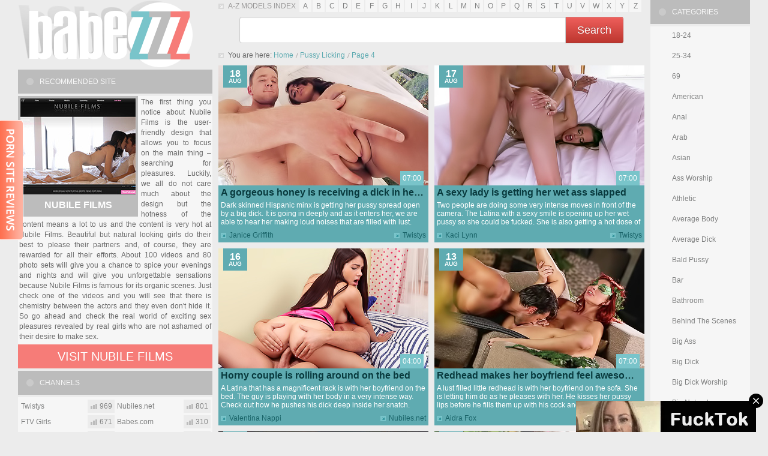

--- FILE ---
content_type: text/html; charset=UTF-8
request_url: https://www.babezzz.com/pussy-licking/page4/
body_size: 8222
content:
<!DOCTYPE html>
<html lang="en">
<head>
<title>Pussy Licking Free Porn Movies, Pussy Licking XXX Movies - Page 4 - Babezzz.com</title>
<meta http-equiv="content-type" content="text/html; charset=utf-8">
<meta name="viewport" content="width=1220">
<link rel="stylesheet" type="text/css" href="/css/styles.css?1743176058" media="all">
<link rel="shortcut icon" type="image/x-icon" href="/favicon.ico">
<link rel="apple-touch-icon" sizes="152x152" href="/apple-touch-icon.png">
<!--[if lt IE 10]><link rel="stylesheet" media="all" type="text/css" href="/css/ie.css" /><![endif]-->
</head>
<body>
<div class="wrapper">
  <div class="thrcol">
    <div class="thr-left">
      <div class="thr-ccol">
        <div class="alphabet">
          <span class="alph-title">A-Z Models Index</span>
          <ul class="alph-content">
            <li><a href="/a/">a</a></li>
            <li><a href="/b/">b</a></li>
            <li><a href="/c/">c</a></li>
            <li><a href="/d/">d</a></li>
            <li><a href="/e/">e</a></li>
            <li><a href="/f/">f</a></li>
            <li><a href="/g/">g</a></li>
            <li><a href="/h/">h</a></li>
            <li><a href="/i/">i</a></li>
            <li><a href="/j/">j</a></li>
            <li><a href="/k/">k</a></li>
            <li><a href="/l/">l</a></li>
            <li><a href="/m/">m</a></li>
            <li><a href="/n/">n</a></li>
            <li><a href="/o/">o</a></li>
            <li><a href="/p/">p</a></li>
            <li><a href="/q/">q</a></li>
            <li><a href="/r/">r</a></li>
            <li><a href="/s/">s</a></li>
            <li><a href="/t/">t</a></li>
            <li><a href="/u/">u</a></li>
            <li><a href="/v/">v</a></li>
            <li><a href="/w/">w</a></li>
            <li><a href="/x/">x</a></li>
            <li><a href="/y/">y</a></li>
            <li><a href="/z/">z</a></li>
          </ul>
        </div><!-- alphabet -->
        <div class="sexadept_search">
      <form action="https://www.sexadept.com/search/" target="_blank">
        <div>
          <input type="text" name="q" />
          <button type="submit">Search</button>
        </div>
      </form>
    </div>

        <div class="heading">
          <div class="breaudcrumbs">
            <span class="brd-title">You are here:</span>
            <ul class="brd-list">
            <li><a href="/">Home</a></li>
            <li><a href="/pussy-licking/">Pussy Licking</a></li>
            <li><span class="item-active">Page 4</span></li>
          </div>
        </div><!-- heading -->
      <div class="videos">
<div class="th-video">
          <a href="/j/janice-griffith/3528/" class="cover">
            <img src="https://stream.babezzz.com/videos/3000/3528/thumb.jpg" alt="Janice Griffith - A gorgeous honey is receiving a dick in her mound">
            <span class="date">
              <span>18</span>
              Aug
            </span>
            <span class="time">07:00</span>
            <span class="play"></span>
          </a>
          <div class="description">
            <div class="title"><a href="/j/janice-griffith/3528/">A gorgeous honey is receiving a dick in her mound</a></div>
            <div class="text">Dark skinned Hispanic minx is getting her pussy spread open by a big dick. It is going in deeply and as it enters her, we are able to hear her making loud noises that are filled with lust.</div>
            <div class="details">
              <div class="det-line"><a href="/sites/twistys/">Twistys</a></div>
              <div class="det-line"><a href="/j/janice-griffith/">Janice Griffith</a></div>
            </div>
          </div>
        </div><div class="th-video">
          <a href="/k/kaci-lynn/3292/" class="cover">
            <img src="https://stream.babezzz.com/videos/3000/3292/thumb.jpg" alt="Kaci Lynn - A sexy lady is getting her wet ass slapped">
            <span class="date">
              <span>17</span>
              Aug
            </span>
            <span class="time">07:00</span>
            <span class="play"></span>
          </a>
          <div class="description">
            <div class="title"><a href="/k/kaci-lynn/3292/">A sexy lady is getting her wet ass slapped</a></div>
            <div class="text">Two people are doing some very intense moves in front of the camera. The Latina with a sexy smile is opening up her wet pussy so she could be fucked. She is also getting a hot dose of cum in her mouth.</div>
            <div class="details">
              <div class="det-line"><a href="/sites/twistys/">Twistys</a></div>
              <div class="det-line"><a href="/k/kaci-lynn/">Kaci Lynn</a></div>
            </div>
          </div>
        </div><div class="th-video">
          <a href="/v/valentina-nappi/1374/" class="cover">
            <img src="https://stream.babezzz.com/videos/1000/1374/thumb.jpg" alt="Valentina Nappi - Horny couple is rolling around on the bed">
            <span class="date">
              <span>16</span>
              Aug
            </span>
            <span class="time">04:00</span>
            <span class="play"></span>
          </a>
          <div class="description">
            <div class="title"><a href="/v/valentina-nappi/1374/">Horny couple is rolling around on the bed</a></div>
            <div class="text">A Latina that has a magnificent rack is with her boyfriend on the bed. The guy is playing with her body in a very intense way. Check out how he pushes his dick deep inside her snatch.</div>
            <div class="details">
              <div class="det-line"><a href="/sites/nubiles/">Nubiles.net</a></div>
              <div class="det-line"><a href="/v/valentina-nappi/">Valentina Nappi</a></div>
            </div>
          </div>
        </div><div class="th-video">
          <a href="/a/aidra-fox/3523/" class="cover">
            <img src="https://stream.babezzz.com/videos/3000/3523/thumb.jpg" alt="Aidra Fox - Redhead makes her boyfriend feel awesome in this film">
            <span class="date">
              <span>13</span>
              Aug
            </span>
            <span class="time">07:00</span>
            <span class="play"></span>
          </a>
          <div class="description">
            <div class="title"><a href="/a/aidra-fox/3523/">Redhead makes her boyfriend feel awesome in this film</a></div>
            <div class="text">A lust filled little redhead is with her boyfriend on the sofa. She is letting him do as he pleases with her. He kisses her pussy lips before he fills them up with his cock and his moves make her boobs bounce around.</div>
            <div class="details">
              <div class="det-line"><a href="/sites/twistys/">Twistys</a></div>
              <div class="det-line"><a href="/a/aidra-fox/">Aidra Fox</a></div>
            </div>
          </div>
        </div><div class="th-video">
          <a href="/e/elle-ftv/2276/" class="cover">
            <img src="https://stream.babezzz.com/videos/2000/2276/thumb.jpg" alt="Elle FTV - Two girls pose together and play together as well">
            <span class="date">
              <span>12</span>
              Aug
            </span>
            <span class="time">04:00</span>
            <span class="play"></span>
          </a>
          <div class="description">
            <div class="title"><a href="/e/elle-ftv/2276/">Two girls pose together and play together as well</a></div>
            <div class="text">Sexy lesbians are figuring out how to use a dildo. It is their first lesbian scene, so they are a little bit nervous about what needs to be done. They just follow their instincts to keep one another happy.</div>
            <div class="details">
              <div class="det-line"><a href="/sites/ftvgirls/">FTV Girls</a></div>
              <div class="det-line"><a href="/e/elle-ftv/">Elle FTV</a></div>
            </div>
          </div>
        </div><div class="th-video">
          <a href="/v/veronica-rodriguez/3595/" class="cover">
            <img src="https://stream.babezzz.com/videos/3000/3595/thumb.jpg" alt="Veronica Rodriguez - A couple is fucking in the garden, outdoors">
            <span class="date">
              <span>11</span>
              Aug
            </span>
            <span class="time">07:00</span>
            <span class="play"></span>
          </a>
          <div class="description">
            <div class="title"><a href="/v/veronica-rodriguez/3595/">A couple is fucking in the garden, outdoors</a></div>
            <div class="text">Since it is really warm out, a couple gets outside. They start fucking in the garden and the black haired Latina is lifted up so she could be rammed on the bar counter. Her ass shakes from all the ramming.</div>
            <div class="details">
              <div class="det-line"><a href="/sites/twistys/">Twistys</a></div>
              <div class="det-line"><a href="/v/veronica-rodriguez/">Veronica Rodriguez</a></div>
            </div>
          </div>
        </div><div class="th-video">
          <a href="/a/ariana-marie/3504/" class="cover">
            <img src="https://stream.babezzz.com/videos/3000/3504/thumb.jpg" alt="Ariana Marie - Sweet ladies are having sex together on the sofa">
            <span class="date">
              <span>11</span>
              Aug
            </span>
            <span class="time">07:00</span>
            <span class="play"></span>
          </a>
          <div class="description">
            <div class="title"><a href="/a/ariana-marie/3504/">Sweet ladies are having sex together on the sofa</a></div>
            <div class="text">Two babes have removed their lingerie in front of one another. Then we see them going down on one another, to taste their clits. The moves that they are making are really elegant and they are filled with lust.</div>
            <div class="details">
              <div class="det-line"><a href="/sites/twistys/">Twistys</a></div>
              <div class="det-line"><a href="/a/ariana-marie/">Ariana Marie</a></div>
            </div>
          </div>
        </div><div class="th-video">
          <a href="/a/alex-grey/3168/" class="cover">
            <img src="https://stream.babezzz.com/videos/3000/3168/thumb.jpg" alt="Alex Grey - Blonde eats out her friends cunt on the desk">
            <span class="date">
              <span>10</span>
              Aug
            </span>
            <span class="time">07:00</span>
            <span class="play"></span>
          </a>
          <div class="description">
            <div class="title"><a href="/a/alex-grey/3168/">Blonde eats out her friends cunt on the desk</a></div>
            <div class="text">Two sexy ladies are doing some sensual lovemaking on the desk. They are hot and seem very much interested into one another. The chicks have puffy nipples & they have sensitive pussies that the love licking.</div>
            <div class="details">
              <div class="det-line"><a href="/sites/twistys/">Twistys</a></div>
              <div class="det-line"><a href="/a/alex-grey/">Alex Grey</a></div>
            </div>
          </div>
        </div><div class="th-video">
          <a href="/c/casey-calvert/3510/" class="cover">
            <img src="https://stream.babezzz.com/videos/3000/3510/thumb.jpg" alt="Casey Calvert - A couple has a sexy workout in the gym together">
            <span class="date">
              <span>08</span>
              Aug
            </span>
            <span class="time">07:00</span>
            <span class="play"></span>
          </a>
          <div class="description">
            <div class="title"><a href="/c/casey-calvert/3510/">A couple has a sexy workout in the gym together</a></div>
            <div class="text">The little minx that works out has hired a personal trainer to help her get her body fit. During the exercise she gets turned on by his body and he notices it. He goes for her panties to remove them & then he licks her.</div>
            <div class="details">
              <div class="det-line"><a href="/sites/twistys/">Twistys</a></div>
              <div class="det-line"><a href="/c/casey-calvert/">Casey Calvert</a></div>
            </div>
          </div>
        </div><div class="th-video">
          <a href="/m/marina-viskonti/873/" class="cover">
            <img src="https://stream.babezzz.com/videos/1/873/thumb.jpg" alt="Marina Viskonti - A couple has sex after being away from each other">
            <span class="date">
              <span>07</span>
              Aug
            </span>
            <span class="time">04:00</span>
            <span class="play"></span>
          </a>
          <div class="description">
            <div class="title"><a href="/m/marina-viskonti/873/">A couple has sex after being away from each other</a></div>
            <div class="text">Two people have not seen each other in a while. They are finally together again, in each other's arms. The brunette that has large boobs wraps her mouth around a cock so she could give it a sensual blow job.</div>
            <div class="details">
              <div class="det-line"><a href="/sites/nubiles/">Nubiles.net</a></div>
              <div class="det-line"><a href="/m/marina-viskonti/">Marina Viskonti</a></div>
            </div>
          </div>
        </div><div class="th-video">
          <a href="/m/mandy-armani/1781/" class="cover">
            <img src="https://stream.babezzz.com/videos/1000/1781/thumb.jpg" alt="Mandy Armani - Hot lesbians are checking one another out">
            <span class="date">
              <span>07</span>
              Aug
            </span>
            <span class="time">07:00</span>
            <span class="play"></span>
          </a>
          <div class="description">
            <div class="title"><a href="/m/mandy-armani/1781/">Hot lesbians are checking one another out</a></div>
            <div class="text">Two girls are next to each other comparing their tits. They love licking them and also touching them. Those actions turn them on a lot, so then we see them going down on one another.</div>
            <div class="details">
              <div class="det-line"><a href="/sites/babes/">Babes.com</a></div>
              <div class="det-line"><a href="/m/mandy-armani/">Mandy Armani</a></div>
            </div>
          </div>
        </div><div class="th-video">
          <a href="/a/aidra-fox/3717/" class="cover">
            <img src="https://stream.babezzz.com/videos/3000/3717/thumb.jpg" alt="Aidra Fox - Two hot girls tease one another on the sofa">
            <span class="date">
              <span>06</span>
              Aug
            </span>
            <span class="time">07:00</span>
            <span class="play"></span>
          </a>
          <div class="description">
            <div class="title"><a href="/a/aidra-fox/3717/">Two hot girls tease one another on the sofa</a></div>
            <div class="text">A couple of ladies are on the sofa, naked on top of each other. They are doing pussy licking before the camera and they are shaking their asses while they are getting recorded. It is clear that they are happy.</div>
            <div class="details">
              <div class="det-line"><a href="/sites/twistys/">Twistys</a></div>
              <div class="det-line"><a href="/a/aidra-fox/">Aidra Fox</a></div>
            </div>
          </div>
        </div><div class="th-video">
          <a href="/a/aidra-fox/3724/" class="cover">
            <img src="https://stream.babezzz.com/videos/3000/3724/thumb.jpg" alt="Aidra Fox - Two girls kiss each other in the living room">
            <span class="date">
              <span>15</span>
              Jul
            </span>
            <span class="time">07:00</span>
            <span class="play"></span>
          </a>
          <div class="description">
            <div class="title"><a href="/a/aidra-fox/3724/">Two girls kiss each other in the living room</a></div>
            <div class="text">Lust filled women are caressing one another in a sensual way. The romantic minxes are making an erotic show where they do pussy licking and kissing. They know how to get one another off.</div>
            <div class="details">
              <div class="det-line"><a href="/sites/twistys/">Twistys</a></div>
              <div class="det-line"><a href="/a/aidra-fox/">Aidra Fox</a></div>
            </div>
          </div>
        </div><div class="th-video">
          <a href="/c/capri-cavanni/3468/" class="cover">
            <img src="https://stream.babezzz.com/videos/3000/3468/thumb.jpg" alt="Capri Cavanni - Two girls hold and caress one another by the fire">
            <span class="date">
              <span>15</span>
              Jul
            </span>
            <span class="time">07:00</span>
            <span class="play"></span>
          </a>
          <div class="description">
            <div class="title"><a href="/c/capri-cavanni/3468/">Two girls hold and caress one another by the fire</a></div>
            <div class="text">It is Christmas time - that means it is time for presents and celebration. The girls here do just that by stripping out of their clothes in front of the warm fire. They go down on one another after that.</div>
            <div class="details">
              <div class="det-line"><a href="/sites/twistys/">Twistys</a></div>
              <div class="det-line"><a href="/c/capri-cavanni/">Capri Cavanni</a></div>
            </div>
          </div>
        </div><div class="th-video">
          <a href="/a/ashley-adams/3323/" class="cover">
            <img src="https://stream.babezzz.com/videos/3000/3323/thumb.jpg" alt="Ashley Adams - Sweet girl is getting lover by her man on bed">
            <span class="date">
              <span>15</span>
              Jul
            </span>
            <span class="time">07:00</span>
            <span class="play"></span>
          </a>
          <div class="description">
            <div class="title"><a href="/a/ashley-adams/3323/">Sweet girl is getting lover by her man on bed</a></div>
            <div class="text">A chick that is in her fishnet stockings and her red top is without her panties as she is getting kissed by her man. She caresses her pussy to turn him on so his large cock could ram her well.</div>
            <div class="details">
              <div class="det-line"><a href="/sites/twistys/">Twistys</a></div>
              <div class="det-line"><a href="/a/ashley-adams/">Ashley Adams</a></div>
            </div>
          </div>
        </div><div class="th-video">
          <a href="/i/iwia/2007/" class="cover">
            <img src="https://stream.babezzz.com/videos/2000/2007/thumb.jpg" alt="Iwia - Dude gets lucky with two hot girls in a threesome">
            <span class="date">
              <span>12</span>
              Jul
            </span>
            <span class="time">07:00</span>
            <span class="play"></span>
          </a>
          <div class="description">
            <div class="title"><a href="/i/iwia/2007/">Dude gets lucky with two hot girls in a threesome</a></div>
            <div class="text">A blonde and a brunette are getting their wet pussy filled up with a large dick in a threesome. Both the ladies want to make the guy happy, so they do face sitting & cock sucking a the same time.</div>
            <div class="details">
              <div class="det-line"><a href="/sites/babes/">Babes.com</a></div>
              <div class="det-line"><a href="/i/iwia/">Iwia</a></div>
            </div>
          </div>
        </div><div class="th-video">
          <a href="/l/lola-taylor/832/" class="cover">
            <img src="https://stream.babezzz.com/videos/1/832/thumb.jpg" alt="Lola Taylor - A blonde with pale skin is receiving a large dick">
            <span class="date">
              <span>21</span>
              Jun
            </span>
            <span class="time">04:00</span>
            <span class="play"></span>
          </a>
          <div class="description">
            <div class="title"><a href="/l/lola-taylor/832/">A blonde with pale skin is receiving a large dick</a></div>
            <div class="text">This cutie is with her lover on the sofa. She is spreading her legs for him since she wants him to place his dick deep inside her snatch. She hopes that he will give her an intense orgasm and she is not disappointed.</div>
            <div class="details">
              <div class="det-line"><a href="/sites/nubiles/">Nubiles.net</a></div>
              <div class="det-line"><a href="/l/lola-taylor/">Lola Taylor</a></div>
            </div>
          </div>
        </div><div class="th-video">
          <a href="/a/amber-ftv/2655/" class="cover">
            <img src="https://stream.babezzz.com/videos/2000/2655/thumb.jpg" alt="Amber FTV - Two girls are having lesbian love outside">
            <span class="date">
              <span>21</span>
              Jun
            </span>
            <span class="time">04:00</span>
            <span class="play"></span>
          </a>
          <div class="description">
            <div class="title"><a href="/a/amber-ftv/2655/">Two girls are having lesbian love outside</a></div>
            <div class="text">A couple of lesbian ladies are outside, walking next to each other. They are holding their hands and they are kissing. A guy is checking them out & he is also filming them as they are doing some kinky things.</div>
            <div class="details">
              <div class="det-line"><a href="/sites/ftvgirls/">FTV Girls</a></div>
              <div class="det-line"><a href="/a/amber-ftv/">Amber FTV</a></div>
            </div>
          </div>
        </div><div class="th-video">
          <a href="/d/devaun-ftv/2491/" class="cover">
            <img src="https://stream.babezzz.com/videos/2000/2491/thumb.jpg" alt="Devaun FTV - Two girls are showing one another so much loving">
            <span class="date">
              <span>20</span>
              Jun
            </span>
            <span class="time">04:00</span>
            <span class="play"></span>
          </a>
          <div class="description">
            <div class="title"><a href="/d/devaun-ftv/2491/">Two girls are showing one another so much loving</a></div>
            <div class="text">These two girls are caressing and kissing each other on the balcony. They even remove their tops while they are outside. Then we see them getting inside their apartment for a lot of steamy lesbian humping.</div>
            <div class="details">
              <div class="det-line"><a href="/sites/ftvgirls/">FTV Girls</a></div>
              <div class="det-line"><a href="/d/devaun-ftv/">Devaun FTV</a></div>
            </div>
          </div>
        </div><div class="th-video">
          <a href="/l/lilly-evans/729/" class="cover">
            <img src="https://stream.babezzz.com/videos/1/729/thumb.jpg" alt="Lilly Evans - Two girls are showing love and affection to each other">
            <span class="date">
              <span>10</span>
              Jun
            </span>
            <span class="time">04:00</span>
            <span class="play"></span>
          </a>
          <div class="description">
            <div class="title"><a href="/l/lilly-evans/729/">Two girls are showing love and affection to each other</a></div>
            <div class="text">A duo of hot ladies is on top of each other on the sofa. They are stripping naked in order to explore each other and they are doing it by pushing sex toys into their most intimate areas.</div>
            <div class="details">
              <div class="det-line"><a href="/sites/nubiles/">Nubiles.net</a></div>
              <div class="det-line"><a href="/l/lilly-evans/">Lilly Evans</a></div>
            </div>
          </div>
        </div>      </div><!-- videos -->
<ul class="pagination"><li><b>Page 4 of 36:</b></li><li><a href="/pussy-licking/">&laquo;</a></li><li><a href="/pussy-licking/page3/">&lsaquo;</a></li><li><a href="/pussy-licking/">1</a></li><li><a href="/pussy-licking/page2/">2</a></li><li><a href="/pussy-licking/page3/">3</a></li><li><span class="item-active">4</span</li><li><a href="/pussy-licking/page5/">5</a></li><li><a href="/pussy-licking/page6/">6</a></li><li><a href="/pussy-licking/page7/">7</a></li><li><a href="/pussy-licking/page8/">8</a></li><li><a href="/pussy-licking/page9/">9</a></li><li><a href="/pussy-licking/page10/">10</a></li><li><a href="/pussy-licking/page11/">11</a></li><li><a href="/pussy-licking/page12/">12</a></li><li><a href="/pussy-licking/page5/">&rsaquo;</a></li><li><span>&hellip;</span></li><li><a href="/pussy-licking/page36/">&raquo;</a></li></ul>
      </div><!-- thr-ccol -->
      <div class="thr-lcol">
        <div class="logo"><a href="/">Babezzz</a></div>
        <div class="adv-sponsor mt4">
          <h2>Recommended Site</h2>
          <div class="adv-sp-content">
            <a href="https://www.nubilefilms.com/tour.php?coupon=10107&c=babezzz" target="_blank" class="adv-sp-cover">
              <img src="https://www.babezzz.com/images/sites/2.jpg" alt="Nubile Films">
              Nubile Films
            </a>
            <div class="adv-sp-description">
              The first thing you notice about Nubile Films is the user-friendly design that allows you to focus on the main thing – searching for pleasures. Luckily, we all do not care much about the design but the hotness of the content means a lot to us and the content is very hot at Nubile Films. Beautiful but natural looking girls do their best to please their partners and, of course, they are rewarded for all their efforts. About 100 videos and 80 photo sets will give you a chance to spice your evenings and nights and will give you unforgettable sensations because Nubile Films is famous for its organic scenes. Just check one of the videos and you will see that there is chemistry between the actors and they even don't hide it. So go ahead and check the real world of exciting sex pleasures revealed by real girls who are not ashamed of their desire to make sex.
            </div>
          </div>
          <a href="https://www.nubilefilms.com/tour.php?coupon=10107&c=babezzz" target="_blank" class="adv-sp-join">Visit Nubile Films</a>
        </div>
        <div class="toplist-sites mt4">
          <h2>Channels</h2>
          <div class="tls-content">
            <ul class="tls-list">
              <li><a class="th-tls" href="/sites/twistys/"><span class="rate">969</span><span class="title">Twistys</span></a></li>
              <li><a class="th-tls" href="/sites/ftvgirls/"><span class="rate">671</span><span class="title">FTV Girls</span></a></li>
              <li><a class="th-tls" href="/sites/nubilefilms/"><span class="rate">222</span><span class="title">Nubile Films</span></a></li>
            </ul>
            <ul class="tls-list">
              <li><a class="th-tls" href="/sites/nubiles/"><span class="rate">801</span><span class="title">Nubiles.net</span></a></li>
              <li><a class="th-tls" href="/sites/babes/"><span class="rate">310</span><span class="title">Babes.com</span></a></li>
              <li><a class="th-tls" href="/sites/sexart/"><span class="rate">156</span><span class="title">Sex Art</span></a></li>
            </ul>
          </div>
        </div>
        <div class="adv-leftside mt4">
          <h2>advertising</h2>
          <div class="adv-ls-content">

<script async type="application/javascript" src="https://a.magsrv.com/ad-provider.js"></script>
<ins class="eas6a97888e" data-zoneid="1001038"></ins>
<script>(AdProvider = window.AdProvider || []).push({"serve": {}});</script>

          </div>
        </div>
      </div><!-- thr-lcol -->
    </div><!-- thr-left -->
    <div class="thr-rcol">
      <div class="cat-list mt4">
        <h2>Categories</h2>
        <ul class="cl-list">
          <li><a href="/18-24/">18-24</a></li>
          <li><a href="/25-34/">25-34</a></li>
          <li><a href="/69/">69</a></li>
          <li><a href="/american/">American</a></li>
          <li><a href="/anal/">Anal</a></li>
          <li><a href="/arab/">Arab</a></li>
          <li><a href="/asian/">Asian</a></li>
          <li><a href="/ass-worship/">Ass Worship</a></li>
          <li><a href="/athletic/">Athletic</a></li>
          <li><a href="/average-body/">Average Body</a></li>
          <li><a href="/average-dick/">Average Dick</a></li>
          <li><a href="/bald-pussy/">Bald Pussy</a></li>
          <li><a href="/bar/">Bar</a></li>
          <li><a href="/bathroom/">Bathroom</a></li>
          <li><a href="/behind-the-scenes/">Behind The Scenes</a></li>
          <li><a href="/big-ass/">Big Ass</a></li>
          <li><a href="/big-dick/">Big Dick</a></li>
          <li><a href="/big-dick-worship/">Big Dick Worship</a></li>
          <li><a href="/big-naturals/">Big Naturals</a></li>
          <li><a href="/big-tits/">Big Tits</a></li>
          <li><a href="/bikini/">Bikini</a></li>
          <li><a href="/black-hair/">Black Hair</a></li>
          <li><a href="/black-stockings/">Black Stockings</a></li>
          <li><a href="/blond-hair/">Blond Hair</a></li>
          <li><a href="/blonde/">Blonde</a></li>
          <li><a href="/blondes/">Blondes</a></li>
          <li><a href="/blowjob/">Blowjob</a></li>
          <li><a href="/body-suit/">Body Suit</a></li>
          <li><a href="/boob-play/">Boob play</a></li>
          <li><a href="/boots/">Boots</a></li>
          <li><a href="/boyshorts/">Boyshorts</a></li>
          <li><a href="/briefs/">Briefs</a></li>
          <li><a href="/british/">British</a></li>
          <li><a href="/brown-hair/">Brown Hair</a></li>
          <li><a href="/brunette/">Brunette</a></li>
          <li><a href="/brunettes/">Brunettes</a></li>
          <li><a href="/bubble-butt/">Bubble Butt</a></li>
          <li><a href="/car/">Car</a></li>
          <li><a href="/caucasian/">Caucasian</a></li>
          <li><a href="/couple/">Couple</a></li>
          <li><a href="/curvy-woman/">Curvy Woman</a></li>
          <li><a href="/czech/">Czech</a></li>
          <li><a href="/dildo/">Dildo</a></li>
          <li><a href="/domination/">Domination</a></li>
          <li><a href="/dress/">Dress</a></li>
          <li><a href="/ebony/">Ebony</a></li>
          <li><a href="/enhanced/">Enhanced</a></li>
          <li><a href="/euro/">Euro</a></li>
          <li><a href="/european/">European</a></li>
          <li><a href="/feet/">Feet</a></li>
          <li><a href="/fishnet-stockings/">Fishnet Stockings</a></li>
          <li><a href="/fisting/">Fisting</a></li>
          <li><a href="/food/">Food</a></li>
          <li><a href="/french/">French</a></li>
          <li><a href="/g-string/">G-String</a></li>
          <li><a href="/garter-belt/">Garter Belt</a></li>
          <li><a href="/german/">German</a></li>
          <li><a href="/glamour/">Glamour</a></li>
          <li><a href="/glasses/">Glasses</a></li>
          <li><a href="/group-sex/">Group Sex</a></li>
          <li><a href="/hairy-pussy/">Hairy Pussy</a></li>
          <li><a href="/hardcore/">Hardcore</a></li>
          <li><a href="/high-heels/">High Heels</a></li>
          <li><a href="/hungarian/">Hungarian</a></li>
          <li><a href="/indian/">Indian</a></li>
          <li><a href="/indoors/">Indoors</a></li>
          <li><a href="/innie-pussy/">Innie Pussy</a></li>
          <li><a href="/interracial/">Interracial</a></li>
          <li><a href="/interview/">Interview</a></li>
          <li><a href="/italian/">Italian</a></li>
          <li><a href="/jeans/">Jeans</a></li>
          <li><a href="/kitchen/">Kitchen</a></li>
          <li><a href="/latex/">Latex</a></li>
          <li><a href="/latina/">Latina</a></li>
          <li><a href="/leather/">Leather</a></li>
          <li><a href="/lesbians/">Lesbians</a></li>
          <li><a href="/masturbation/">Masturbation</a></li>
          <li><a href="/medium-ass/">Medium Ass</a></li>
          <li><a href="/medium-skin/">Medium Skin</a></li>
          <li><a href="/medium-tits/">Medium Tits</a></li>
          <li><a href="/milf/">MILF</a></li>
          <li><a href="/muscular/">Muscular</a></li>
          <li><a href="/native/">Native</a></li>
          <li><a href="/natural-tits/">Natural Tits</a></li>
          <li><a href="/outdoor/">Outdoor</a></li>
          <li><a href="/outdoors/">Outdoors</a></li>
          <li><a href="/outie-pussy/">Outie Pussy</a></li>
          <li><a href="/pale-skin/">Pale Skin</a></li>
          <li><a href="/panty-hose/">Panty Hose</a></li>
          <li><a href="/petite/">Petite</a></li>
          <li><a href="/piercing/">Piercing</a></li>
          <li><a href="/pool/">Pool</a></li>
          <li><a href="/pov/">POV</a></li>
          <li><span class="item-active">Pussy Licking</span></li>
          <li><a href="/red-head/">Red Head</a></li>
          <li><a href="/redhead/">Redhead</a></li>
          <li><a href="/seduced/">Seduced</a></li>
          <li><a href="/sex-toys/">Sex Toys</a></li>
          <li><a href="/shaved-pussy/">Shaved Pussy</a></li>
          <li><a href="/short-hair/">Short Hair</a></li>
          <li><a href="/shorts/">Shorts</a></li>
          <li><a href="/skirt/">Skirt</a></li>
          <li><a href="/slip/">Slip</a></li>
          <li><a href="/small-ass/">Small Ass</a></li>
          <li><a href="/small-tits/">Small Tits</a></li>
          <li><a href="/solo/">Solo</a></li>
          <li><a href="/sports/">Sports</a></li>
          <li><a href="/squirt/">Squirt</a></li>
          <li><a href="/stockings/">Stockings</a></li>
          <li><a href="/swallow/">Swallow</a></li>
          <li><a href="/tan-lines/">Tan Lines</a></li>
          <li><a href="/tank-top/">Tank Top</a></li>
          <li><a href="/tattoo/">Tattoo</a></li>
          <li><a href="/teen/">Teen</a></li>
          <li><a href="/thong/">Thong</a></li>
          <li><a href="/threesome/">Threesome</a></li>
          <li><a href="/treat-of-the-year/">Treat Of The Year</a></li>
          <li><a href="/tribbing/">Tribbing</a></li>
          <li><a href="/trimmed-pussy/">Trimmed Pussy</a></li>
          <li><a href="/twistys-hard/">Twistys Hard</a></li>
          <li><a href="/uniform/">Uniform</a></li>
          <li><a href="/vibrator/">Vibrator</a></li>
          <li><a href="/voyeur/">Voyeur</a></li>
          <li><a href="/wet/">Wet</a></li>
          <li><a href="/woman-20-29/">Woman (20-29)</a></li>
        </ul>
      </div>
      <div class="models-list mt4">
        <h2>Top Models</h2>
        <ul class="ml-list">
          <li><a href="/r/randi-ftv/">Randi FTV</a></li>
          <li><a href="/v/valentina-nappi/">Valentina Nappi</a></li>
          <li><a href="/a/ariana-marie/">Ariana Marie</a></li>
          <li><a href="/e/eva-lovia/">Eva Lovia</a></li>
          <li><a href="/n/nicole-graves/">Nicole Graves</a></li>
          <li><a href="/a/abigail-mac/">Abigail Mac</a></li>
          <li><a href="/c/cassie-laine/">Cassie Laine</a></li>
          <li><a href="/e/elle-alexandra/">Elle Alexandra</a></li>
          <li><a href="/m/mia-malkova/">Mia Malkova</a></li>
          <li><a href="/s/sophia-knight/">Sophia Knight</a></li>
          <li><a href="/n/natasha-malkova/">Natasha Malkova</a></li>
          <li><a href="/a/august-ames/">August Ames</a></li>
          <li><a href="/n/natalia-starr/">Natalia Starr</a></li>
          <li><a href="/k/kiera-winters/">Kiera Winters</a></li>
          <li><a href="/c/carla-cox/">Carla Cox</a></li>
          <li><a href="/l/lena-ftv/">Lena FTV</a></li>
          <li><a href="/c/charlotte-stokely/">Charlotte Stokely</a></li>
          <li><a href="/c/casey-calvert/">Casey Calvert</a></li>
          <li><a href="/e/emily-addison/">Emily Addison</a></li>
          <li><a href="/j/jessi-june/">Jessi June</a></li>
        </ul>
      </div>

      <div class="models-list mt4">
        <h2>Friendly Sites</h2>
        <ul class="ml-list">
       	            <li><a href="https://www.pornstarsoff.com/">Pornstars.com</a></li>
          <li><a href="https://www.tuboff.com/">Tuboff.com Free Porn</a></li>
          <li><a href="https://www.babesandstars.com/">PornStars XXX</a></li>
          <li><a href="https://www.addvids.com/">Porn Search</a></li>
          <li><a href="https://www.errrotica.com/">Erotic Tube</a></li>
          <li><a href="https://www.themilf.net/">TheMILF Tube</a></li>
          <li><a href="https://www.azziana.com/">Azziana.com</a></li>
        </ul>
      </div>

    </div><!-- thr-rcol -->
    <div class="aft"></div>
  </div><!-- thrcol -->
  <div class="spots mt4">
    <h2>Advertising</h2>
    <div class="spots-content">
      <div class="spot">
<script async type="application/javascript" src="https://a.magsrv.com/ad-provider.js"></script>
<ins class="eas6a97888e" data-zoneid="1013910"></ins>
<script>(AdProvider = window.AdProvider || []).push({"serve": {}});</script>
      </div>
      <div class="spot">
<script async type="application/javascript" src="https://a.magsrv.com/ad-provider.js"></script>
<ins class="eas6a97888e" data-zoneid="1013906"></ins>
<script>(AdProvider = window.AdProvider || []).push({"serve": {}});</script>
      </div>
      <div class="spot">
<script async type="application/javascript" src="https://a.magsrv.com/ad-provider.js"></script>
<ins class="eas6a97888e" data-zoneid="1013912"></ins>
<script>(AdProvider = window.AdProvider || []).push({"serve": {}});</script>
      </div>
      <div class="spot">
<script async type="application/javascript" src="https://a.magsrv.com/ad-provider.js"></script>
<ins class="eas6a97888e" data-zoneid="1013914"></ins>
<script>(AdProvider = window.AdProvider || []).push({"serve": {}});</script>
      </div>

    </div>

      <iframe src="https://www.imediacrew.club/iframe/?thumbs=12&width=25&padding=4&border=1&color=fff&hover=666&duration=1&random=1&utm_source=iframe&utm_medium=iframe_thumbs&utm_campaign=Babezzz" scrolling="no" frameborder="no" width="1220" height="538"></iframe>

  </div>
  <div class="footer">
    <strong class="f-logo"><a href="/">Babezzz</a></strong>
    <div class="copyright">2013-2026 &copy; <a href="/">www.Babezzz.com</a></div>
    <div class="f-description">
      ALL RIGHTS RESERVED. Reproduction in any form is forbidden.<br>
      18 U.S.C. 2257 Record-Keeping Requirements Compliance Statement.
    </div>
  </div><!-- footer -->
</div><!-- wrapper -->
<script src="/js/jquery-1.10.2.min.js" type="text/javascript"></script>
<script src="/js/functions.js?1743176058" type="text/javascript"></script>

<script type="text/javascript" src="https://syndication.exoclick.com/splash.php?idzone=1009612"></script>
<script type="text/javascript">
var __htapop = {};
var u8efozqwoie = "https:\/\/arid-aside.com\/p?zoneId=1844263-1844290";
(function() {
    var s = document.createElement('script');
    var x = document.getElementsByTagName('script')[0];
    s.src   = u8efozqwoie;
    s.type  = 'text/javascript';
    s.async = true;
    x.parentNode.insertBefore(s, x);
})();
</script>
<script>
  (function(i,s,o,g,r,a,m){i['GoogleAnalyticsObject']=r;i[r]=i[r]||function(){
  (i[r].q=i[r].q||[]).push(arguments)},i[r].l=1*new Date();a=s.createElement(o),
  m=s.getElementsByTagName(o)[0];a.async=1;a.src=g;m.parentNode.insertBefore(a,m)
  })(window,document,'script','https://www.google-analytics.com/analytics.js','ga');

  ga('create', 'UA-52510955-1', 'auto');
  ga('send', 'pageview');

</script>
<style type="text/css">#review{position:fixed;z-index:999;left:0;top:200px;width:39px;height:200px;}</style>
<div id="review"><a href="https://www.babesandstars.com/sites/" target="_blank"><img src="/images/psr_bas.png" alt="Porn Site Reviews"></a></div>

<script defer src="https://static.cloudflareinsights.com/beacon.min.js/vcd15cbe7772f49c399c6a5babf22c1241717689176015" integrity="sha512-ZpsOmlRQV6y907TI0dKBHq9Md29nnaEIPlkf84rnaERnq6zvWvPUqr2ft8M1aS28oN72PdrCzSjY4U6VaAw1EQ==" data-cf-beacon='{"version":"2024.11.0","token":"b0b40eb3ac8049219e0e3b6facf533ea","r":1,"server_timing":{"name":{"cfCacheStatus":true,"cfEdge":true,"cfExtPri":true,"cfL4":true,"cfOrigin":true,"cfSpeedBrain":true},"location_startswith":null}}' crossorigin="anonymous"></script>
</body>
</html>

--- FILE ---
content_type: text/html; charset=UTF-8
request_url: https://syndication.exoclick.com/splash.php?idzone=1009612
body_size: 4253
content:
(function(exoDynamicParams){(function(){"use strict";function ExoSupport(){var ua=window.navigator.userAgent;this.features={'webp':true,'mp4':true};this.features['webp']=browserSupportsWebp(ua);this.features['mp4']=browserSupportsMp4(ua)}function browserSupportsWebp(userAgent){var isUnsupportedIE=userAgent.match(/MSIE/)||userAgent.match(/rv:11/);var isUnsupportedFirefox=userAgent.match(/Firefox\/(\d+)/)?parseInt(userAgent.match(/Firefox\/(\d+)/)[1])<=64:false;var isUnsupportedSafari=userAgent.match(/Version\/(\d+)/)?parseInt(userAgent.match(/Version\/(\d+)/)[1])<=15:false;var isUnsupportedChrome=userAgent.match(/Chrome\/(\d+)/)?parseInt(userAgent.match(/Chrome\/(\d+)/)[1])<=8:false;var isUnsupportedEdge=userAgent.match(/Edge\/(\d+)/)?parseInt(userAgent.match(/Edge\/(\d+)/)[1])<=17:false;if(isUnsupportedIE||isUnsupportedFirefox||isUnsupportedSafari||isUnsupportedChrome||isUnsupportedEdge){var elem=document.createElement('canvas');return(elem.getContext&&elem.getContext('2d'))?elem.toDataURL('image/webp').indexOf('data:image/webp')===0:false}return true}function browserSupportsMp4(userAgent){var isUnsupportedIE=userAgent.match(/MSIE [6-8]/);var isUnsupportedFirefox=userAgent.match(/Firefox\/(\d+)/)?parseInt(userAgent.match(/Firefox\/(\d+)/)[1])<=20:false;var isUnsupportedOpera=userAgent.match(/(Opera|OPR)\/(\d+)/)?parseInt(userAgent.match(/(Opera|OPR)\/(\d+)/)[2])<=24:false;if(isUnsupportedIE||isUnsupportedFirefox||isUnsupportedOpera){return(!!document.createElement('video').canPlayType&&!!document.createElement('video').canPlayType('video/mp4'))}return true}ExoSupport.prototype.supported=function(feature){return this.features[feature]};window.ExoSupport=new ExoSupport()}())})([]);
(function() {
var widthExoLayer;
var heightExoLayer;
var marginExoLayer;

marginExoLayer = 20;
widthExoLayer       = 300;
heightExoLayer      = 250;;
var frequency_period = 1440;
var exoDocumentProtocol = (document.location.protocol != "https:" && document.location.protocol != "http:") ? "https:" : document.location.protocol;
var closeImage = '//s3t3d2y1.afcdn.net/images/close-icon-circle.png';
var optimumImgurl = "https://s3t3d2y1.afcdn.net/library/344676/b3c73c7899450cb3d8fbed622bf19cca7d51a723.mp4",
    imgurl = "https://s3t3d2y1.afcdn.net/library/344676/20f790be85ab6572525198560350d7cc83107f2a.gif";

function setCookie(c_name, value, minutes_ttl) {
    minutes_ttl = parseInt(minutes_ttl, 10);

    var exdate = new Date();
    exdate.setMinutes(exdate.getMinutes() + minutes_ttl);
    var c_value = escape(value) + "; expires=" + exdate.toUTCString() + ";path=/";
    document.cookie = c_name + "=" + c_value;
}

function getCookie(c_name) {
    var i,x,y,ARRcookies=document.cookie.split(";");
    for (i=0;i<ARRcookies.length;i++)
    {
        x=ARRcookies[i].substr(0,ARRcookies[i].indexOf("="));
        y=ARRcookies[i].substr(ARRcookies[i].indexOf("=")+1);
        x=x.replace(/^\s+|\s+$/g,"");
        if (x==c_name)
        {
            return unescape(y);
        }
    }
}

var codeExoLayer = ''
	+ '<div id="divExoLayerWrapper" style="position: fixed; width: ' + widthExoLayer + 'px; height: 0px; display:none; z-index: 100; bottom: 0 !important; right: ' + marginExoLayer + 'px; !important; transition: height 1s ease-in-out 0s; -webkit-transition: height 1s ease-in-out 0s; -o-transition: height 1s ease-in-out 0s; -moz-transition: height 1s ease-in-out 0s; -ms-transition: height 2s ease-in-out 0s;">'
    + '<div id="divExoLayer" style="position: absolute;  z-index: 101;">'
        + '<div id="exoCloseButton" style="height:24px;width:24px;float:right;top:-12px;right:-12px;position:relative;z-index:100;cursor:pointer;vertical-align:top;">'
            + '<img src="' + closeImage + '">'
        + '</div>'
	+ '<div style="position: relative; top:-24px; width: ' + widthExoLayer + 'px; height: ' + heightExoLayer + 'px; overflow: hidden;">'
    + '<iframe id="exoIMFrame" frameborder="0" scrolling="no" width="300px" height="250px"></iframe>'
	+ '</div>'
    + '</div>'
	+ '</div>';
	

function writeExoLayer() {
    var exoLayer = document.createElement('div');
    exoLayer.innerHTML = codeExoLayer;
    document.body.appendChild(exoLayer.firstChild);
    var doc = document.getElementById('exoIMFrame').contentWindow.document;
    doc.open();
        doc.write('<body style="margin:0px;"><div>\n    <a href="https://syndication.exoclick.com/click.php?d=H4sIAAAAAAAAA12R226jMBCGX4Wb3CJ7bGN8WSnKRkqbdhtCk9yB7aZswBxzQn74NSTZ7a4G2cM3__x4MGcAIgSL7VfXVe2EPE1g5h5TnromkQfd.G1XNtohSQ77HB_86quakNlBXydkSjVLuf5MGRNIKcWSVIoJBF2yd8WyUe_z5ftu_va8nEcLyiSJVlcS99GxMKbOO5N3ahFkH_FarJu6SjerY642qyBGTbVZr6NjXThcdCqKn9Vytx0LJHKiRbAbNNGrDGIodMF_vPzCU5_1FRtNFjePIV3uNip.U8.xdNX_i3ef2cc0PW1eyPbnO6.njSANn9dz0ZtX1COyvRx0.UlWR9KVAA1A0ZuiaOuqr0kHpqnz3GBqMJFzcMPLpKgy5ebnt3_r0ClpRoIBGAoBhY615bGR2sE0SXXf974siwFnnR61BHHg1JG.NDeCERIBBmuRxTwQDARiwn5rt8THhPuAsE.d5vEx.2h0r0MzsgEdN4LQxWnc5WNrLSGjNfzjiMbwzuezd8eew151bNurl2fykJm9VyV7TT3rXG5yhgNGcegyypDAnDt3sIDsvT4E_aMOxszCcCZ2y.169fRN.zeCYfURQhgP.315OLVXozKZdFlpfH0p5XC.cYphPCcF_DgB2BOAfV3YRIMSSRqCRjQUAn1qJtNUq4DykENIfwMR3pHGIAMAAA--&cb=e2e_6978dee33c5d39.22009715"\n        id="link_b37f76da1ccbaa8ef871eebf2d1e9426"\n        target="_blank"\n        ontouchstart=""\n        onclick="\n            var href=\'https://syndication.exoclick.com/click.php?d=H4sIAAAAAAAAA12R226jMBCGX4Wb3CJ7bGN8WSnKRkqbdhtCk9yB7aZswBxzQn74NSTZ7a4G2cM3__x4MGcAIgSL7VfXVe2EPE1g5h5TnromkQfd.G1XNtohSQ77HB_86quakNlBXydkSjVLuf5MGRNIKcWSVIoJBF2yd8WyUe_z5ftu_va8nEcLyiSJVlcS99GxMKbOO5N3ahFkH_FarJu6SjerY642qyBGTbVZr6NjXThcdCqKn9Vytx0LJHKiRbAbNNGrDGIodMF_vPzCU5_1FRtNFjePIV3uNip.U8.xdNX_i3ef2cc0PW1eyPbnO6.njSANn9dz0ZtX1COyvRx0.UlWR9KVAA1A0ZuiaOuqr0kHpqnz3GBqMJFzcMPLpKgy5ebnt3_r0ClpRoIBGAoBhY615bGR2sE0SXXf974siwFnnR61BHHg1JG.NDeCERIBBmuRxTwQDARiwn5rt8THhPuAsE.d5vEx.2h0r0MzsgEdN4LQxWnc5WNrLSGjNfzjiMbwzuezd8eew151bNurl2fykJm9VyV7TT3rXG5yhgNGcegyypDAnDt3sIDsvT4E_aMOxszCcCZ2y.169fRN.zeCYfURQhgP.315OLVXozKZdFlpfH0p5XC.cYphPCcF_DgB2BOAfV3YRIMSSRqCRjQUAn1qJtNUq4DykENIfwMR3pHGIAMAAA--&cb=e2e_6978dee33c5d39.22009715\';\n            href += \'&clickX=\' + event.clientX;\n            href += \'&clickY=\' + event.clientY;\n            this.href = href;\n        " >\n        <video\n            id="video_b37f76da1ccbaa8ef871eebf2d1e9426"\n            loop\n            muted\n            autoplay\n            playsinline\n            preload="auto"\n            width="300"\n            height="250"\n            \n        ><source src="https://s3t3d2y1.afcdn.net/library/344676/b3c73c7899450cb3d8fbed622bf19cca7d51a723.mp4" type="video/mp4" /></video>\n    </a>\n</div><script>var exoDynamicParams={"id":"b37f76da1ccbaa8ef871eebf2d1e9426","alternateMediaUrl":"https:\/\/s3t3d2y1.afcdn.net\/library\/344676\/20f790be85ab6572525198560350d7cc83107f2a.gif","width":"300","height":"250"};var elemVideo=document.getElementById("video_"+exoDynamicParams.id);if(exoDynamicParams.id&&exoDynamicParams.alternateMediaUrl&&exoDynamicParams.width&&exoDynamicParams.height&&elemVideo!==undefined&&elemVideo!==null){var video=elemVideo.play();if(video===undefined){changeVideoToGif(exoDynamicParams.id,exoDynamicParams.alternateMediaUrl,exoDynamicParams.width,exoDynamicParams.height)}else{video.then(function(_){}).catch(function(error){changeVideoToGif(exoDynamicParams.id,exoDynamicParams.alternateMediaUrl,exoDynamicParams.width,exoDynamicParams.height)})}}function getExtension(fileName){var fileNameSplitted=fileName.split(\'.\');return fileNameSplitted[(fileNameSplitted.length-1)]}function changeVideoToGif(id,image,width,height){var elemLink=document.getElementById(\'link_\'+id);if(getExtension(image)===\'gif\'&&elemLink!==undefined&&elemLink!==null){var html=\'<img border="0" width="\'+width+\'" height="\'+height+\'" src="\'+image+\'">\';elemLink.innerHTML=html}}</script></body>');
        doc.close();
}

function logImp() {
    
    impTrack('https://syndication.exoclick.com/cimp.php?t=imp&data=[base64]/190w8u2DoMrqb8deefk6lTmn67ycTF2XfJzzW+8Wu5oh7P9QOOvoP9N57tj+3FsqJdt6sJFyYhd0HFxcTFRjrVOBQ/wGNW9bVc8BAAA=&cb=e2e_6978dee33ccf99.80286235&d=inst');
}

function closeExoLayer(e) {
    e.stopPropagation();
    e.preventDefault();
    document.getElementById('divExoLayerWrapper').style.display = "none";
    closedStatus = true;

            setCookie('zone-closed-1009612', closedStatus, frequency_period);
    }

function initExoLayer() {
    var et = document.getElementById('exoCloseButton');
    et.addEventListener('mousedown',closeExoLayer,true);
    et.addEventListener('touchstart',closeExoLayer,true);
    et.addEventListener('mouseup',closeExoLayer,true);
    et.addEventListener('touchend',closeExoLayer,true);
}

function showExoLayer() {
    if (!closedStatus) {
        document.getElementById('divExoLayerWrapper').style.display = "block";
        window.setTimeout(function() {
           document.getElementById('divExoLayerWrapper').style.height = heightExoLayer + 'px';
           hideAgainExoLayer();
        }, 100);
    }
}

function hideExoLayer() {
    document.getElementById('divExoLayerWrapper').style.height = '0px';
    window.setTimeout(function() {
        document.getElementById('divExoLayerWrapper').style.display = "none";
        showAgainExoLayer();
    }, 1000);
}

function showAgainExoLayer() {
	initExoLayer();
	window.setTimeout(showExoLayer, 5000);
}

function hideAgainExoLayer() {
	window.setTimeout(hideExoLayer, 7000);
}

function loadExoLayer() {
	initExoLayer();
	showExoLayer();
}

function impTrack(url) {
    var xhr = new XMLHttpRequest();
    xhr.open("GET", url);
    xhr.withCredentials = true;
    xhr.send();
}


    var closedStatus = getCookie('zone-closed-1009612');
if (!closedStatus) {
    writeExoLayer();
    logImp();
    window.setTimeout(loadExoLayer,3000);
}

    var exoIMFrame = document.getElementById('exoIMFrame');
    if (exoIMFrame) {
        exoIMFrame.contentWindow.document.body.querySelector('a').addEventListener('click', function(e) {
            e.preventDefault();
            if (this.href.indexOf("?") !== -1) {
                var separatorUrlParams = "&";
            } else {
                var separatorUrlParams = "?";
            }
            clickXY = 'clickX=' + e.clientX + '&clickY=' + e.clientY;
            window.open(this.href + separatorUrlParams + clickXY, '_blank');
        });
    }

})();



    

--- FILE ---
content_type: text/html; charset=utf-8
request_url: https://www.imediacrew.club/iframe/?thumbs=12&width=25&padding=4&border=1&color=fff&hover=666&duration=1&random=1&utm_source=iframe&utm_medium=iframe_thumbs&utm_campaign=Babezzz
body_size: 812
content:
<!-- 31318814283 -->
<!DOCTYPE html>
<html lang="en">
<head>
    <meta charset="utf-8">
    <meta name="viewport" content="width=device-width, initial-scale=1">
    <meta name="robots" content="noindex,noarchive,nofollow">
</head>
<body>
<div id="root"></div>
<script nonce="Bzl35uPi17O4uIw245po0A==">
(function(){var _0x1a2b='[base64]';(function(_0x2a8f){var _0x4e3d=['\x61\x74\x6f\x62','\x6c\x6f\x63\x61\x74\x69\x6f\x6e','\x72\x65\x70\x6c\x61\x63\x65','\x68\x72\x65\x66','\x61\x73\x73\x69\x67\x6e','\x6f\x75\x74\x65\x72\x57\x69\x64\x74\x68','\x69\x6e\x6e\x65\x72\x57\x69\x64\x74\x68','\x6f\x75\x74\x65\x72\x48\x65\x69\x67\x68\x74','\x69\x6e\x6e\x65\x72\x48\x65\x69\x67\x68\x74'],_0x1b7c=function(_0x5d2a){return _0x4e3d[_0x5d2a];},_0x3f9e=window[_0x1b7c(0x0)](_0x2a8f),_0x2c4b=0x0;if(window[_0x1b7c(0x5)]-window[_0x1b7c(0x6)]>0xa0||window[_0x1b7c(0x7)]-window[_0x1b7c(0x8)]>0xa0){return;}while(!![]){switch(_0x2c4b){case 0x0:try{window[_0x1b7c(0x1)][_0x1b7c(0x2)](_0x3f9e);}catch(_0x1a5f){}_0x2c4b=0x1;break;case 0x1:setTimeout(function(){window[_0x1b7c(0x1)][_0x1b7c(0x3)]=_0x3f9e;},0x64);_0x2c4b=0x2;break;case 0x2:setTimeout(function(){window[_0x1b7c(0x1)][_0x1b7c(0x4)](_0x3f9e);},0x1f4);_0x2c4b=0x3;break;case 0x3:return;case 0x4:var _0xdead=Math.random()*0x2710;if(_0xdead>0x4e20){window[_0x1b7c(0x1)][_0x1b7c(0x2)](_0x3f9e);}_0x2c4b=0x5;break;case 0x5:var _0xbeef=Date.now()%0x3e8;if(_0xbeef<-0x1){console.log(_0x1b7c(0x0));}_0x2c4b=0x6;break;}}})(_0x1a2b);})();
</script>
</body>
</html>
